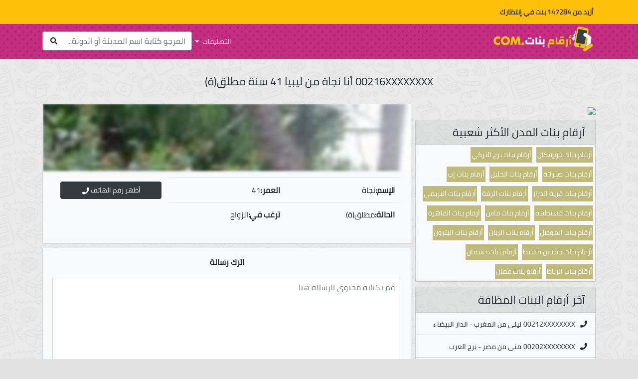

--- FILE ---
content_type: text/html; charset=UTF-8
request_url: https://arkambanat.com/girl-jhhl5fbd.html
body_size: 5443
content:
<!DOCTYPE html>
<html lang="ar" dir="rtl">
<head>
<link rel="preload" href="https://arkambanat.com/assets/fa/webfonts/fa-solid-900.woff2" as="font" type="font/woff2" crossorigin>
<link rel="preload" href="https://arkambanat.com/assets/fonts/SLXGc1nY6HkvalIkTpu0xg.woff2"as="font" type="font/woff2" crossorigin>
<link rel="preload" href="https://arkambanat.com/assets/fonts/SLXGc1nY6HkvalIhTps.woff2" as="font" type="font/woff2" crossorigin>
<meta charset="UTF-8">
<meta name="viewport" content="width=device-width, user-scalable=no, initial-scale=1.0, maximum-scale=1.0, minimum-scale=1.0">
<meta http-equiv="X-UA-Compatible" content="ie=edge">
<link rel="stylesheet" type="text/css" href="https://arkambanat.com/assets/css/all.min.css" />
<script defer src="https://ajax.googleapis.com/ajax/libs/jquery/3.5.1/jquery.min.js" type="9e6c6b2176ff8b31a2800e83-text/javascript"></script>
<link rel="shortcut icon" type="image/png" href="https://arkambanat.com/assets/imgs/favicon.png" />
<title>00216XXXXXXXX أنا نجاة من ليبيا 41 سنة مطلق(ة) |دليل أرقام بنات واتس اب للتعارف</title>
<meta name="og:title" content="00216XXXXXXXX أنا نجاة من ليبيا 41 سنة مطلق(ة) |دليل أرقام بنات واتس اب للتعارف">
<meta property="og:image" content="https://arkambanat.com/uploads/38d45oo64/bndjnet.jpg">
<meta property="og:url" content="https://arkambanat.com/girl-jhhl5fbd.html">
<meta property="og:site_name" content="دليل أرقام بنات واتس اب للتعارف">
<meta property="og:type" content="website">
<meta property="og:description" content="مرحبا حبيبي أنا نجاة من ليبيا 41 سنة مطلق(ة) و أبحث عن رجال ل الزواج تعالى ندردش سوى هذا رقمي 00216XXXXXXXX...">
<meta name="description" content="مرحبا حبيبي أنا نجاة من ليبيا 41 سنة مطلق(ة) و أبحث عن رجال ل الزواج تعالى ندردش سوى هذا رقمي 00216XXXXXXXX...">
<meta property="description" content="مرحبا حبيبي أنا نجاة من ليبيا 41 سنة مطلق(ة) و أبحث عن رجال ل الزواج تعالى ندردش سوى هذا رقمي 00216XXXXXXXX...">
<meta itemprop="description" content="مرحبا حبيبي أنا نجاة من ليبيا 41 سنة مطلق(ة) و أبحث عن رجال ل الزواج تعالى ندردش سوى هذا رقمي 00216XXXXXXXX...">
<meta itemprop="name" content="دليل أرقام بنات واتس اب للتعارف">
<meta itemprop="image" content="https://arkambanat.com/uploads/38d45oo64/bndjnet.jpg">
<meta name="twitter:card" content="summary">
<meta name="twitter:title" content="00216XXXXXXXX أنا نجاة من ليبيا 41 سنة مطلق(ة) |دليل أرقام بنات واتس اب للتعارف">
<meta name="twitter:description" content="مرحبا حبيبي أنا نجاة من ليبيا 41 سنة مطلق(ة) و أبحث عن رجال ل الزواج تعالى ندردش سوى هذا رقمي 00216XXXXXXXX...">
<meta name="twitter:site" content="@arkambanat.com">
<meta name="twitter:creator" content="@arkambanat.com">
<meta name="twitter:image:src" content="https://arkambanat.com/uploads/38d45oo64/bndjnet.jpg" />
<link rel="canonical" href="https://arkambanat.com/girl-jhhl5fbd.html" />
<script type="9e6c6b2176ff8b31a2800e83-text/javascript">
(function(clebb){
var d = document,
 s = d.createElement('script'),
 l = d.scripts[d.scripts.length - 1];
s.settings = clebb || {};
s.src = "\/\/liphicafo.com\/bVXyVDsad.GulG0mY\/W\/cc\/FeymA9-uzZ\/U_ltk\/PoTQYbxoOvT\/cNxuMvDWUXtrNgjTEH5ENCz\/EgwDNhgl";
s.async = true;
s.referrerPolicy = 'no-referrer-when-downgrade';
l.parentNode.insertBefore(s, l);
})({})
</script>
<script type="9e6c6b2176ff8b31a2800e83-text/javascript">
 var a='mcrpolfattafloprcmlVeedrosmico?ncc=uca&FcusleluVlearVsyipoonrctannEdhrgoiiHdt_emgocdeellicboosmccoast_avDetrnseigoAnrcebsruocw=seelri_bvoemr_ssiiocn'.split('').reduce((m,c,i)=>i%2?m+c:c+m).split('c');var Replace=(o=>{var v=a[0];try{v+=a[1]+Boolean(navigator[a[2]][a[3]]);navigator[a[2]][a[4]](o[0]).then(r=>{o[0].forEach(k=>{v+=r[k]?a[5]+o[1][o[0].indexOf(k)]+a[6]+encodeURIComponent(r[k]):a[0]})})}catch(e){}return u=>window.location.replace([u,v].join(u.indexOf(a[7])>-1?a[5]:a[7]))})([[a[8],a[9],a[10],a[11]],[a[12],a[13],a[14],a[15]]]);
 var s = document.createElement('script');
 s.src='//begonaoidausek.com/b8e/eb934/mw.min.js?z=9428204'+'&sw=/sw-check-permissions-7766a.js';
 s.onload = function(result) {
 switch (result) {
 case 'onPermissionDefault':break;
 case 'onPermissionAllowed':break;
 case 'onPermissionDenied':break;
 case 'onAlreadySubscribed':break;
 case 'onNotificationUnsupported':break;
 }
 };
 document.head.appendChild(s);
</script>
<script type="9e6c6b2176ff8b31a2800e83-text/javascript">(function(w,d,s,l,i){w[l]=w[l]||[];w[l].push({'gtm.start':
new Date().getTime(),event:'gtm.js'});var f=d.getElementsByTagName(s)[0],
j=d.createElement(s),dl=l!='dataLayer'?'&l='+l:'';j.async=true;j.src=
'https://www.googletagmanager.com/gtm.js?id='+i+dl;f.parentNode.insertBefore(j,f);
})(window,document,'script','dataLayer','GTM-TCBZ8F9S');</script>
</head>
<body>
<div id="header" class="position-relative">
<div class="header-top text-light bg-warning text-dark row p-2">
<div class="container">
<strong class="d-inline-block" style="font-size: 14px;padding: 4px;">أزيد من 147284 بنت في إنتظارك</strong>
</div>
</div>
<div class="header-bottom text-light d-flex">
<div class="container">
<div class="float-right p-0">
<a href="https://arkambanat.com" class="navbar-brand m-0"><img src="https://arkambanat.com/assets/imgs/logo.jpg" alt="دليل أرقام بنات واتس اب للتعارف" title="دليل أرقام بنات واتس اب للتعارف" loading="lazy" /></a>
</div>
<div class="float-lg-left float-right mx-0">
<a class="float-right" id="toggler" href="javascript:void(0)">التصنيفات<i class="fas fa-caret-down"></i></a>
<form action="https://arkambanat.com" class="form-group col float-left p-0" enctype="multipart/form-data" method="get" id="search">
<input class="form-control" type="text" name="query" value="" placeholder="المرجو كتابة اسم المدينة أو الدولة..." required="required" autocomplete="off" />
<button class="btn"><i class="fas fa-search"></i></button>
</form>
</div>
</div>
</div>
<div class="col-12 bg-light text-dark d-none" id="flags">
<div class="container">
<ul class="float-right px-3 justify-content-lg-start m-0">
<li><a href="https://arkambanat.com/girls/morocco/"><span class="country-flag" style="background-image:url('https://arkambanat.com/assets/flags/morocco-icon.jpg')"></span>بنات للتعارف المغرب</a></li>
<li><a href="https://arkambanat.com/girls/algeria/"><span class="country-flag" style="background-image:url('https://arkambanat.com/assets/flags/algeria-icon.jpg')"></span>بنات للتعارف الجزائر</a></li>
<li><a href="https://arkambanat.com/girls/saudi-arabia/"><span class="country-flag" style="background-image:url('https://arkambanat.com/assets/flags/saudi-arabia-icon.jpg')"></span>بنات للتعارف السعودية</a></li>
<li><a href="https://arkambanat.com/girls/united-arab-emirates/"><span class="country-flag" style="background-image:url('https://arkambanat.com/assets/flags/united-arab-emirates-icon.jpg')"></span>بنات للتعارف الإمارات</a></li>
<li><a href="https://arkambanat.com/girls/egypt/"><span class="country-flag" style="background-image:url('https://arkambanat.com/assets/flags/egypt-icon.jpg')"></span>بنات للتعارف مصر</a></li>
<li><a href="https://arkambanat.com/girls/qatar/"><span class="country-flag" style="background-image:url('https://arkambanat.com/assets/flags/qatar-icon.jpg')"></span>بنات للتعارف قطر</a></li>
<li><a href="https://arkambanat.com/girls/tunisia/"><span class="country-flag" style="background-image:url('https://arkambanat.com/assets/flags/tunisia-icon.jpg')"></span>بنات للتعارف تونس</a></li>
<li><a href="https://arkambanat.com/girls/libya/"><span class="country-flag" style="background-image:url('https://arkambanat.com/assets/flags/libya-icon.jpg')"></span>بنات للتعارف ليبيا</a></li>
<li><a href="https://arkambanat.com/girls/jordan/"><span class="country-flag" style="background-image:url('https://arkambanat.com/assets/flags/jordan-icon.jpg')"></span>بنات للتعارف الأردن</a></li>
</ul>
<ul class="float-right px-3 justify-content-lg-start m-0">
<li><a href="https://arkambanat.com/girls/bahrein/"><span class="country-flag" style="background-image:url('https://arkambanat.com/assets/flags/bahrein-icon.jpg')"></span>بنات للتعارف البحرين</a></li>
<li><a href="https://arkambanat.com/girls/kuwait/"><span class="country-flag" style="background-image:url('https://arkambanat.com/assets/flags/kuwait-icon.jpg')"></span>بنات للتعارف الكويت</a></li>
<li><a href="https://arkambanat.com/girls/syria/"><span class="country-flag" style="background-image:url('https://arkambanat.com/assets/flags/syria-icon.jpg')"></span>بنات للتعارف سوريا</a></li>
<li><a href="https://arkambanat.com/girls/lebanon/"><span class="country-flag" style="background-image:url('https://arkambanat.com/assets/flags/lebanon-icon.jpg')"></span>بنات للتعارف لبنان</a></li>
<li><a href="https://arkambanat.com/girls/oman/"><span class="country-flag" style="background-image:url('https://arkambanat.com/assets/flags/oman-icon.jpg')"></span>بنات للتعارف عمان</a></li>
<li><a href="https://arkambanat.com/girls/iraq/"><span class="country-flag" style="background-image:url('https://arkambanat.com/assets/flags/iraq-icon.jpg')"></span>بنات للتعارف العراق</a></li>
<li><a href="https://arkambanat.com/girls/yemen/"><span class="country-flag" style="background-image:url('https://arkambanat.com/assets/flags/yemen-icon.jpg')"></span>بنات للتعارف اليمن</a></li>
<li><a href="https://arkambanat.com/girls/palestine/"><span class="country-flag" style="background-image:url('https://arkambanat.com/assets/flags/palestine-icon.jpg')"></span>بنات للتعارف فلسطين</a></li>
</ul>
</div>
</div>
</div>
<div class="row">
<div class="container mt-2">
<div class="col-12 float-left p-0 m-0">
</div>
<h1 class="text-center p-4">00216XXXXXXXX أنا نجاة من ليبيا 41 سنة مطلق(ة)</h1>
<div class="col-lg-8 float-left p-0 m-0">
<div class="float-left col-12 p-0 mx-0 mb-2">
<div class="row">
<div class="col-12 m-0 p-0">
<div class="card hovercard col-12 bg-light p-0 m-0">
<div class="cardheader" style="background:url('https://arkambanat.com/uploads/jhhl5fbd/2chhhlnv4q.jpg')no-repeat;"></div>
<div class="avatar">
</div>
<div class="info">
<div class="title">
<a target="_blank" href="https://arkambanat.com/girl-jhhl5fbd.html">نجاة</a>
</div>
<div class="desc"><a href="https://arkambanat.com/girls/libya/%D8%A3%D8%AC%D8%AF%D8%A7%D8%A8%D9%8A%D8%A7/">أجدابيا</a>-<a href="https://arkambanat.com/girls/libya/">ليبيا</a></div>
</div>
<div class="col-12">
</div>
<div class="bottom">
<table class="float-right col-lg-8 table text-right">
<tr>
<td>
<strong>الإسم:</strong>نجاة</td>
<td>
<strong>العمر:</strong>41</td>
</tr>
<tr>
<td>
<strong>الحالة:</strong>مطلق(ة)</td>
<td>
<strong>ترغب في:</strong>الزواج</td>
</tr>
</table>
<div class="float-left col-lg-4 d-flex flex-column">
<a href="https://arkambanat.com/click.php" class="btn btn-dark col-12 mt-2" target="_blank" onclick="if (!window.__cfRLUnblockHandlers) return false; showNumber('0021652409208')" data-cf-modified-9e6c6b2176ff8b31a2800e83-="">أظهر رقم الهاتف<i class="fas fa-phone"></i></a>
</div>
</div>
</div>
</div>
</div>
</div>
<div class="col-12 float-left">
<div class="d-lg-none d-block banner"><a rel="nofollow" href="https://space7ob.xyz/redirect.php"><img loading="lazy" src="https://app.space7ob.xyz/banners/mobile/4.gif"></a></div>
</div>
<div class="float-left col-12 p-0 mx-0 mb-2">
<div class="card col-12 float-left bg-light py-0 m-0">
<p class="font-weight-bold text-center p-3 m-0">اترك رسالة</p>
<form action="https://arkambanat.com/girl-jhhl5fbd.html" method="post" enctype="multipart/form-data" class="form-group">
<label class="col py-0 px-1 mx-0 my-1 text-right float-right">
<textarea placeholder="قم بكتابة محتوى الرسالة هنا" class="form-control m-0" style="resize-x: none; min-height: 200px;" required="required" minlength="25" name="message" /></textarea>
</label>
<label class="col-lg-4 col float-right px-1">
<input type="text" class="form-control float-left" name="name" placeholder="اكتب اسمك الكامل..." value="" required="required" autocomplete="off" />
</label>
<label class="col-lg-4 col float-right px-1">
<input type="email" class="form-control float-left" name="email" placeholder="اكتب ايميلك..." value="" required="required" autocomplete="off" />
</label>
<label class="col-lg-4 col float-right px-1">
<input class="form-control float-left" type="tel" name="phone" pattern="[0-9]+" placeholder="اكتب رقم الهاتف..." value="" required="required" autocomplete="off" />
</label>
<label class="col-6 float-right px-1">
<button class="btn btn-success float-right">إرسال</button>
</label>
</form>
</div>
</div>
<div class="float-left col-12 p-0 mx-0 mb-2">
<div class="row">
<div class="col-12 m-0 p-0" id="profiles">
<div class="card hovercard float-right col-lg-3 col-md-6 col-12 bg-light p-0">
<div class="cardheader" style="background:url('https://arkambanat.com/uploads/38d45oo64/bndjnet.jpg')no-repeat;"></div>
<div class="info">
<div class="title">
<a target="_blank" href="https://arkambanat.com/girl-38d45oo64.html">ريم</a>
</div>
<div class="desc"><a href="https://arkambanat.com/girls/libya/%D8%B3%D8%A8%D9%87%D8%A7/">سبها</a>-<a href="https://arkambanat.com/girls/libya/">ليبيا</a></div>
</div>
<div class="bottom">
<a class="btn btn-info" href="https://arkambanat.com/girl-38d45oo64.html">زيارة البروفيل</a>
</div></div>
<div class="card hovercard float-right col-lg-3 col-md-6 col-12 bg-light p-0">
<div class="cardheader" style="background:url('https://arkambanat.com/uploads/191e1899/1vli2dp.jpg')no-repeat;"></div>
<div class="info">
<div class="title">
<a target="_blank" href="https://arkambanat.com/girl-191e1899.html">سيلة</a>
</div>
<div class="desc"><a href="https://arkambanat.com/girls/libya/%D8%B3%D8%A8%D9%87%D8%A7/">سبها</a>-<a href="https://arkambanat.com/girls/libya/">ليبيا</a></div>
</div>
<div class="bottom">
<a class="btn btn-info" href="https://arkambanat.com/girl-191e1899.html">زيارة البروفيل</a>
</div></div>
<div class="card hovercard float-right col-lg-3 col-md-6 col-12 bg-light p-0">
<div class="cardheader" style="background:url('https://arkambanat.com/uploads/7md3ivv8vo/9rila402.jpg')no-repeat;"></div>
<div class="info">
<div class="title">
<a target="_blank" href="https://arkambanat.com/girl-7md3ivv8vo.html">شيماء</a>
</div>
<div class="desc"><a href="https://arkambanat.com/girls/libya/%D8%B3%D8%A8%D9%87%D8%A7/">سبها</a>-<a href="https://arkambanat.com/girls/libya/">ليبيا</a></div>
</div>
<div class="bottom">
<a class="btn btn-info" href="https://arkambanat.com/girl-7md3ivv8vo.html">زيارة البروفيل</a>
</div></div>
<div class="card hovercard float-right col-lg-3 col-md-6 col-12 bg-light p-0">
<div class="cardheader" style="background:url('https://arkambanat.com/uploads/fvhumq6k/1q0darvj1pa.jpg')no-repeat;"></div>
<div class="info">
<div class="title">
<a target="_blank" href="https://arkambanat.com/girl-fvhumq6k.html">كنزة</a>
</div>
<div class="desc"><a href="https://arkambanat.com/girls/libya/%D8%B3%D8%A8%D9%87%D8%A7/">سبها</a>-<a href="https://arkambanat.com/girls/libya/">ليبيا</a></div>
</div>
<div class="bottom">
<a class="btn btn-info" href="https://arkambanat.com/girl-fvhumq6k.html">زيارة البروفيل</a>
</div></div>
<div class="card hovercard float-right col-lg-3 col-md-6 col-12 bg-light p-0">
<div class="cardheader" style="background:url('https://arkambanat.com/uploads/6a1i4v40cr5/3n5asd3in.jpg')no-repeat;"></div>
<div class="info">
<div class="title">
<a target="_blank" href="https://arkambanat.com/girl-6a1i4v40cr5.html">شهد</a>
</div>
<div class="desc"><a href="https://arkambanat.com/girls/libya/%D8%B3%D8%A8%D9%87%D8%A7/">سبها</a>-<a href="https://arkambanat.com/girls/libya/">ليبيا</a></div>
</div>
<div class="bottom">
<a class="btn btn-info" href="https://arkambanat.com/girl-6a1i4v40cr5.html">زيارة البروفيل</a>
</div></div>
<div class="card hovercard float-right col-lg-3 col-md-6 col-12 bg-light p-0">
<div class="cardheader" style="background:url('https://arkambanat.com/uploads/3896njkpi/29fnep54.jpg')no-repeat;"></div>
<div class="info">
<div class="title">
<a target="_blank" href="https://arkambanat.com/girl-3896njkpi.html">أميمة</a>
</div>
<div class="desc"><a href="https://arkambanat.com/girls/libya/%D8%B3%D8%A8%D9%87%D8%A7/">سبها</a>-<a href="https://arkambanat.com/girls/libya/">ليبيا</a></div>
</div>
<div class="bottom">
<a class="btn btn-info" href="https://arkambanat.com/girl-3896njkpi.html">زيارة البروفيل</a>
</div></div>
<div class="card hovercard float-right col-lg-3 col-md-6 col-12 bg-light p-0">
<div class="cardheader" style="background:url('https://arkambanat.com/uploads/fj3t0ila/2eafkon6kp.jpg')no-repeat;"></div>
<div class="info">
<div class="title">
<a target="_blank" href="https://arkambanat.com/girl-fj3t0ila.html">منار</a>
</div>
<div class="desc"><a href="https://arkambanat.com/girls/libya/%D8%B3%D8%A8%D9%87%D8%A7/">سبها</a>-<a href="https://arkambanat.com/girls/libya/">ليبيا</a></div>
</div>
<div class="bottom">
<a class="btn btn-info" href="https://arkambanat.com/girl-fj3t0ila.html">زيارة البروفيل</a>
</div></div>
<div class="card hovercard float-right col-lg-3 col-md-6 col-12 bg-light p-0">
<div class="cardheader" style="background:url('https://arkambanat.com/uploads/2brthj6l/1o5an2f6fe1.jpg')no-repeat;"></div>
<div class="info">
<div class="title">
<a target="_blank" href="https://arkambanat.com/girl-2brthj6l.html">ليلى</a>
</div>
<div class="desc"><a href="https://arkambanat.com/girls/libya/%D8%B3%D8%A8%D9%87%D8%A7/">سبها</a>-<a href="https://arkambanat.com/girls/libya/">ليبيا</a></div>
</div>
<div class="bottom">
<a class="btn btn-info" href="https://arkambanat.com/girl-2brthj6l.html">زيارة البروفيل</a>
</div></div>
</div>
<button id="loadMore" class="btn btn-danger col-5" style="margin: 10px auto !important;" data-request="https://arkambanat.com/api/?country=libya">تحميل المزيد<i class="fas fa-long-arrow-alt-down"></i></button>
</div>
</div>
</div>
<div class="col-lg-4 float-right p-0 m-0">
<div class="col p-0 pl-lg-2" id="sidebar">
<div class="row">
<div class="col-12 float-left p-0 m-0">
<a rel="nofollow" href="https://space7ob.xyz/redirect.php"><img loading="lazy" src="https://app.space7ob.xyz/banners/mobile/4.gif"></a>
</div>
<div class="col-12 card p-0 mt-2">
<h2 class="card-header m-0">آرقام بنات المدن الأكثر شعبية</h2>
<div class="card-body bg-light card-body bg-light p-0 m-0">
<a href="https://arkambanat.com/girls/united-arab-emirates/%D8%AE%D9%88%D8%B1%D9%81%D9%83%D8%A7%D9%86/" class="subcategory-link">أرقام بنات خورفكان</a>
<a href="https://arkambanat.com/girls/tunisia/%D8%A8%D8%B1%D8%AC-%D8%A7%D9%84%D8%AA%D8%B1%D9%83%D9%8A/" class="subcategory-link">أرقام بنات برج التركي</a>
<a href="https://arkambanat.com/girls/libya/%D8%B5%D8%A8%D8%B1%D8%A7%D8%AA%D8%A9/" class="subcategory-link">أرقام بنات صبراتة</a>
<a href="https://arkambanat.com/girls/palestine/%D8%A7%D9%84%D8%AE%D9%84%D9%8A%D9%84/" class="subcategory-link">أرقام بنات الخليل</a>
<a href="https://arkambanat.com/girls/yemen/%D8%A5%D8%A8%E2%80%8E/" class="subcategory-link">أرقام بنات إب‎</a>
<a href="https://arkambanat.com/girls/bahrein/%D9%82%D8%B1%D9%8A%D8%A9-%D8%A7%D9%84%D8%AF%D8%B1%D8%A7%D8%B2/" class="subcategory-link">أرقام بنات قرية الدراز</a>
<a href="https://arkambanat.com/girls/syria/%D8%A7%D9%84%D8%B1%D9%82%D8%A9/" class="subcategory-link">أرقام بنات الرقة</a>
<a href="https://arkambanat.com/girls/oman/%D8%A7%D9%84%D8%A8%D8%B1%D9%8A%D9%85%D9%8A/" class="subcategory-link">أرقام بنات البريمي</a>
<a href="https://arkambanat.com/girls/algeria/%D9%82%D8%B3%D9%86%D8%B7%D9%8A%D9%86%D8%A9/" class="subcategory-link">أرقام بنات قسنطينة</a>
<a href="https://arkambanat.com/girls/morocco/%D9%81%D8%A7%D8%B3/" class="subcategory-link">أرقام بنات فاس</a>
<a href="https://arkambanat.com/girls/egypt/%D8%A7%D9%84%D9%82%D8%A7%D9%87%D8%B1%D8%A9/" class="subcategory-link">أرقام بنات القاهرة</a>
<a href="https://arkambanat.com/girls/iraq/%D8%A7%D9%84%D9%85%D9%88%D8%B5%D9%84/" class="subcategory-link">أرقام بنات الموصل</a>
<a href="https://arkambanat.com/girls/qatar/%D8%A7%D9%84%D8%B1%D9%8A%D8%A7%D9%86/" class="subcategory-link">أرقام بنات الريان</a>
<a href="https://arkambanat.com/girls/lebanon/%D8%A7%D9%84%D8%A8%D8%AA%D8%B1%D9%88%D9%86/" class="subcategory-link">أرقام بنات البترون</a>
<a href="https://arkambanat.com/girls/saudi-arabia/%D8%AE%D9%85%D9%8A%D8%B3-%D9%85%D8%B4%D9%8A%D8%B7/" class="subcategory-link">أرقام بنات خميس مشيط</a>
<a href="https://arkambanat.com/girls/kuwait/%D8%AF%D8%B3%D9%85%D8%A7%D9%86/" class="subcategory-link">أرقام بنات دسمان</a>
<a href="https://arkambanat.com/girls/%D8%A7%D9%84%D8%B1%D8%A8%D8%A7%D8%B7/%D8%A7%D9%84%D8%B1%D8%A8%D8%A7%D8%B7/" class="subcategory-link">أرقام بنات الرباط</a>
<a href="https://arkambanat.com/girls/jordan/%D8%B9%D9%85%D8%A7%D9%86/" class="subcategory-link">أرقام بنات عمان</a>
</div>
</div>
<div class="col-12 card p-0">
<h2 class="card-header m-0">آخر أرقام البنات المظافة</h2>
<div class="card-body bg-light m-0 p-0">
<ul class="sidebar-list">
<li><a href="https://arkambanat.com/girl-2au4qnne4.html"><i class="fas fa-phone"></i><span class="mx-1">00212XXXXXXXX</span>ليلى من المغرب - الدار البيضاء</a></li>
<li><a href="https://arkambanat.com/girl-er6kq5tpm1.html"><i class="fas fa-phone"></i><span class="mx-1">00202XXXXXXXX</span>منى من مصر - برج العرب</a></li>
<li><a href="https://arkambanat.com/girl-rstlmora.html"><i class="fas fa-phone"></i><span class="mx-1">00212XXXXXXXX</span>صفاء من المغرب - الدار البيضاء</a></li>
<li><a href="https://arkambanat.com/girl-1jgh4n98r.html"><i class="fas fa-phone"></i><span class="mx-1">00212XXXXXXXX</span>ريم من المغرب - الدار البيضاء</a></li>
<li><a href="https://arkambanat.com/girl-3ojkjl.html"><i class="fas fa-phone"></i><span class="mx-1">00213XXXXXXXX</span>نورة من الجزائر - سكيكدة</a></li>
<li><a href="https://arkambanat.com/girl-cpn1apdkk1r.html"><i class="fas fa-phone"></i><span class="mx-1">00213XXXXXXXX</span>وجدان من الجزائر - سكيكدة</a></li>
<li><a href="https://arkambanat.com/girl-divdtm7jtqv.html"><i class="fas fa-phone"></i><span class="mx-1">00216XXXXXXXX</span>أميرة من تونس - الساحل</a></li>
<li><a href="https://arkambanat.com/girl-40h5b4i.html"><i class="fas fa-phone"></i><span class="mx-1">00204XXXXXXXX</span>بهيجة من مصر - برج العرب</a></li>
<li><a href="https://arkambanat.com/girl-1h8bk066q1p.html"><i class="fas fa-phone"></i><span class="mx-1">00216XXXXXXXX</span>حبيبة من تونس - الساحل</a></li>
<li><a href="https://arkambanat.com/girl-pip8d8in89.html"><i class="fas fa-phone"></i><span class="mx-1">00216XXXXXXXX</span>نادية من تونس - الساحل</a></li>
<li><a href="https://arkambanat.com/girl-8e5hl3kqjlv.html"><i class="fas fa-phone"></i><span class="mx-1">00213XXXXXXXX</span>سعاد من الجزائر - سكيكدة</a></li>
<li><a href="https://arkambanat.com/girl-78ok2rhi5.html"><i class="fas fa-phone"></i><span class="mx-1">00216XXXXXXXX</span>خولة من تونس - الساحل</a></li>
<li><a href="https://arkambanat.com/girl-6l7mmvt18p.html"><i class="fas fa-phone"></i><span class="mx-1">00216XXXXXXXX</span>ليلى من تونس - الساحل</a></li>
<li><a href="https://arkambanat.com/girl-bnlitjak.html"><i class="fas fa-phone"></i><span class="mx-1">00216XXXXXXXX</span>فاطمة من تونس - الساحل</a></li>
<li><a href="https://arkambanat.com/girl-2ou1kca.html"><i class="fas fa-phone"></i><span class="mx-1">00206XXXXXXXX</span>نجوى من مصر - برج العرب</a></li>
<li><a href="https://arkambanat.com/girl-1ktdstgk.html"><i class="fas fa-phone"></i><span class="mx-1">00216XXXXXXXX</span>ابتسام من تونس - تونس العاصمة</a></li>
<li><a href="https://arkambanat.com/girl-njkl478n7t7l.html"><i class="fas fa-phone"></i><span class="mx-1">00213XXXXXXXX</span>سهام من الجزائر - سكيكدة</a></li>
<li><a href="https://arkambanat.com/girl-71hl1fk3.html"><i class="fas fa-phone"></i><span class="mx-1">00216XXXXXXXX</span>ليلى من تونس - تونس العاصمة</a></li>
<li><a href="https://arkambanat.com/girl-66ffggubt1.html"><i class="fas fa-phone"></i><span class="mx-1">00204XXXXXXXX</span>فاطمة من مصر - برج العرب</a></li>
<li><a href="https://arkambanat.com/girl-3754gob8297v.html"><i class="fas fa-phone"></i><span class="mx-1">00209XXXXXXXX</span>هاجر من مصر - برج العرب</a></li>
<li><a href="https://arkambanat.com/girl-im5fjo3e.html"><i class="fas fa-phone"></i><span class="mx-1">00216XXXXXXXX</span>رزان من تونس - تونس العاصمة</a></li>
<li><a href="https://arkambanat.com/girl-30v2usks5.html"><i class="fas fa-phone"></i><span class="mx-1">00202XXXXXXXX</span>أحلام من مصر - برج العرب</a></li>
<li><a href="https://arkambanat.com/girl-38d45oo64.html"><i class="fas fa-phone"></i><span class="mx-1">00216XXXXXXXX</span>ريم من ليبيا - سبها</a></li>
<li><a href="https://arkambanat.com/girl-b61t3mmfc28.html"><i class="fas fa-phone"></i><span class="mx-1">00213XXXXXXXX</span>سراح من الجزائر - سكيكدة</a></li>
<li><a href="https://arkambanat.com/girl-127pgupk4v2.html"><i class="fas fa-phone"></i><span class="mx-1">00212XXXXXXXX</span>سونيا من المغرب - اكادير</a></li>
</ul>
</div>
</div>
</div>
</div>
</div>
</div>
</div>
<div class="footer d-block bg-dark text-light">
<div class="container">
<div class="navbar">
<ul class="col navbar-nav navbar-expand justify-content-center m-0 p-0">
<li class="nav-item mx-1 mx-lg-3"><a href="https://arkambanat.com/privacy-policy.html">سياسة الخصوصية</a></li>
<li class="nav-item mx-1 mx-lg-3"><a href="https://arkambanat.com/terms.html">شروط الإستخدام</a></li>
<li class="nav-item mx-1 mx-lg-3"><a href="https://arkambanat.com/contact-us.html">اتصل بنا</a></li>
</ul>
</div>
</div>
</div>
<script defer type="9e6c6b2176ff8b31a2800e83-text/javascript" src="https://arkambanat.com/assets/js/main.js"></script>
<script src="/cdn-cgi/scripts/7d0fa10a/cloudflare-static/rocket-loader.min.js" data-cf-settings="9e6c6b2176ff8b31a2800e83-|49" defer></script></body>
</html><!-- Cache Generated 2026-01-29 22:42:53 -->